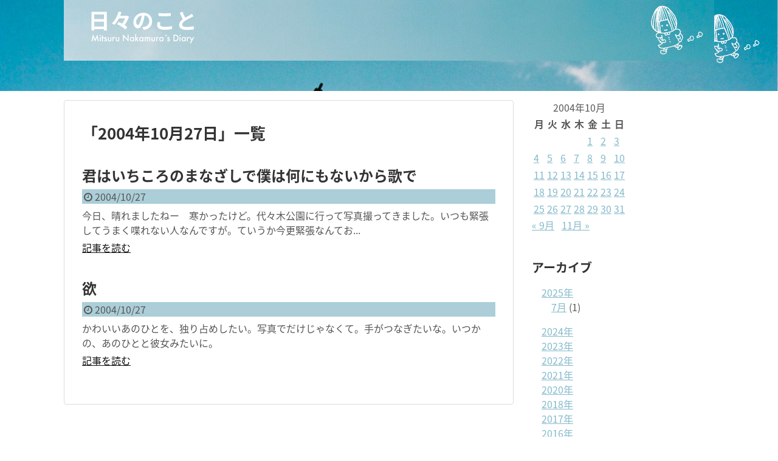

--- FILE ---
content_type: text/html; charset=UTF-8
request_url: https://nakamuramitsuru.com/diary/2004/10/27/
body_size: 10809
content:
<!DOCTYPE html>
<html lang="ja">
<head>
<meta charset="UTF-8">
  <meta name="viewport" content="width=1280, maximum-scale=1, user-scalable=yes">
<link rel="alternate" type="application/rss+xml" title="日々のこと RSS Feed" href="https://nakamuramitsuru.com/diary/feed/" />
<link rel="pingback" href="https://nakamuramitsuru.com/diary/xmlrpc.php" />
<meta name="robots" content="noindex,follow">
<!-- OGP -->
<meta property="og:type" content="website">
<meta property="og:description" content="">
<meta property="og:title" content="日々のこと">
<meta property="og:url" content="https://nakamuramitsuru.com/diary">
<meta property="og:image" content="http://satomiiiii.xsrv.jp/diary/wp-content/uploads/2020/05/header3.jpg">
<meta property="og:site_name" content="日々のこと">
<meta property="og:locale" content="ja_JP">
<!-- /OGP -->
<!-- Twitter Card -->
<meta name="twitter:card" content="summary">
<meta name="twitter:description" content="">
<meta name="twitter:title" content="日々のこと">
<meta name="twitter:url" content="https://nakamuramitsuru.com/diary">
<meta name="twitter:image" content="http://satomiiiii.xsrv.jp/diary/wp-content/uploads/2020/05/header3.jpg">
<meta name="twitter:domain" content="nakamuramitsuru.com">
<meta name="twitter:creator" content="@mitsuru_sth">
<meta name="twitter:site" content="@mitsuru_sth">
<!-- /Twitter Card -->

<title>2004年10月27日  |  日々のこと</title>
<meta name='robots' content='max-image-preview:large' />
	<style>img:is([sizes="auto" i], [sizes^="auto," i]) { contain-intrinsic-size: 3000px 1500px }</style>
	<link rel='dns-prefetch' href='//fonts.googleapis.com' />
<link rel="alternate" type="application/rss+xml" title="日々のこと &raquo; フィード" href="https://nakamuramitsuru.com/diary/feed/" />
<link rel="alternate" type="application/rss+xml" title="日々のこと &raquo; コメントフィード" href="https://nakamuramitsuru.com/diary/comments/feed/" />
<script type="text/javascript">
/* <![CDATA[ */
window._wpemojiSettings = {"baseUrl":"https:\/\/s.w.org\/images\/core\/emoji\/16.0.1\/72x72\/","ext":".png","svgUrl":"https:\/\/s.w.org\/images\/core\/emoji\/16.0.1\/svg\/","svgExt":".svg","source":{"concatemoji":"https:\/\/nakamuramitsuru.com\/diary\/wp-includes\/js\/wp-emoji-release.min.js?ver=6.8.3"}};
/*! This file is auto-generated */
!function(s,n){var o,i,e;function c(e){try{var t={supportTests:e,timestamp:(new Date).valueOf()};sessionStorage.setItem(o,JSON.stringify(t))}catch(e){}}function p(e,t,n){e.clearRect(0,0,e.canvas.width,e.canvas.height),e.fillText(t,0,0);var t=new Uint32Array(e.getImageData(0,0,e.canvas.width,e.canvas.height).data),a=(e.clearRect(0,0,e.canvas.width,e.canvas.height),e.fillText(n,0,0),new Uint32Array(e.getImageData(0,0,e.canvas.width,e.canvas.height).data));return t.every(function(e,t){return e===a[t]})}function u(e,t){e.clearRect(0,0,e.canvas.width,e.canvas.height),e.fillText(t,0,0);for(var n=e.getImageData(16,16,1,1),a=0;a<n.data.length;a++)if(0!==n.data[a])return!1;return!0}function f(e,t,n,a){switch(t){case"flag":return n(e,"\ud83c\udff3\ufe0f\u200d\u26a7\ufe0f","\ud83c\udff3\ufe0f\u200b\u26a7\ufe0f")?!1:!n(e,"\ud83c\udde8\ud83c\uddf6","\ud83c\udde8\u200b\ud83c\uddf6")&&!n(e,"\ud83c\udff4\udb40\udc67\udb40\udc62\udb40\udc65\udb40\udc6e\udb40\udc67\udb40\udc7f","\ud83c\udff4\u200b\udb40\udc67\u200b\udb40\udc62\u200b\udb40\udc65\u200b\udb40\udc6e\u200b\udb40\udc67\u200b\udb40\udc7f");case"emoji":return!a(e,"\ud83e\udedf")}return!1}function g(e,t,n,a){var r="undefined"!=typeof WorkerGlobalScope&&self instanceof WorkerGlobalScope?new OffscreenCanvas(300,150):s.createElement("canvas"),o=r.getContext("2d",{willReadFrequently:!0}),i=(o.textBaseline="top",o.font="600 32px Arial",{});return e.forEach(function(e){i[e]=t(o,e,n,a)}),i}function t(e){var t=s.createElement("script");t.src=e,t.defer=!0,s.head.appendChild(t)}"undefined"!=typeof Promise&&(o="wpEmojiSettingsSupports",i=["flag","emoji"],n.supports={everything:!0,everythingExceptFlag:!0},e=new Promise(function(e){s.addEventListener("DOMContentLoaded",e,{once:!0})}),new Promise(function(t){var n=function(){try{var e=JSON.parse(sessionStorage.getItem(o));if("object"==typeof e&&"number"==typeof e.timestamp&&(new Date).valueOf()<e.timestamp+604800&&"object"==typeof e.supportTests)return e.supportTests}catch(e){}return null}();if(!n){if("undefined"!=typeof Worker&&"undefined"!=typeof OffscreenCanvas&&"undefined"!=typeof URL&&URL.createObjectURL&&"undefined"!=typeof Blob)try{var e="postMessage("+g.toString()+"("+[JSON.stringify(i),f.toString(),p.toString(),u.toString()].join(",")+"));",a=new Blob([e],{type:"text/javascript"}),r=new Worker(URL.createObjectURL(a),{name:"wpTestEmojiSupports"});return void(r.onmessage=function(e){c(n=e.data),r.terminate(),t(n)})}catch(e){}c(n=g(i,f,p,u))}t(n)}).then(function(e){for(var t in e)n.supports[t]=e[t],n.supports.everything=n.supports.everything&&n.supports[t],"flag"!==t&&(n.supports.everythingExceptFlag=n.supports.everythingExceptFlag&&n.supports[t]);n.supports.everythingExceptFlag=n.supports.everythingExceptFlag&&!n.supports.flag,n.DOMReady=!1,n.readyCallback=function(){n.DOMReady=!0}}).then(function(){return e}).then(function(){var e;n.supports.everything||(n.readyCallback(),(e=n.source||{}).concatemoji?t(e.concatemoji):e.wpemoji&&e.twemoji&&(t(e.twemoji),t(e.wpemoji)))}))}((window,document),window._wpemojiSettings);
/* ]]> */
</script>
<link rel='stylesheet' id='simplicity-style-css' href='https://nakamuramitsuru.com/diary/wp-content/themes/simplicity2/style.css?ver=6.8.3&#038;fver=20200428101903' type='text/css' media='all' />
<link rel='stylesheet' id='responsive-style-css' href='https://nakamuramitsuru.com/diary/wp-content/themes/simplicity2/css/responsive-pc.css?ver=6.8.3&#038;fver=20200428101903' type='text/css' media='all' />
<link rel='stylesheet' id='font-awesome-style-css' href='https://nakamuramitsuru.com/diary/wp-content/themes/simplicity2/webfonts/css/font-awesome.min.css?ver=6.8.3&#038;fver=20200428101903' type='text/css' media='all' />
<link rel='stylesheet' id='icomoon-style-css' href='https://nakamuramitsuru.com/diary/wp-content/themes/simplicity2/webfonts/icomoon/style.css?ver=6.8.3&#038;fver=20200428101903' type='text/css' media='all' />
<link rel='stylesheet' id='google-fonts-notosansjapanese-css' href='https://fonts.googleapis.com/earlyaccess/notosansjapanese.css?ver=6.8.3' type='text/css' media='all' />
<link rel='stylesheet' id='extension-style-css' href='https://nakamuramitsuru.com/diary/wp-content/themes/simplicity2/css/extension.css?ver=6.8.3&#038;fver=20200428101903' type='text/css' media='all' />
<style id='extension-style-inline-css' type='text/css'>
a{color:#84b9cb}#navi ul{border-width:0}#navi{background-color:;border:1px solid #ddd;border-width:1px 0}@media screen and (max-width:1110px){#navi{background-color:transparent}}#page-top a{background-color:#33827a}#footer{background-color:#abced8}#h-top{min-height:150px} figure.entry-thumb,.new-entry-thumb,.popular-entry-thumb,.related-entry-thumb{display:none}.widget_new_popular .wpp-thumbnail,.widget_popular_ranking .wpp-thumbnail{display:none}.related-entry-thumbnail .related-entry-thumb{display:block}.entry-card-content,.related-entry-content{margin-left:0}.widget_new_popular ul li::before{display:none}.new-entry,#sidebar ul.wpp-list{padding-left:1em}.new-entry a,#sidebar ul.wpp-list a{color:#84b9cb;text-decoration:underline}#header .alignleft{margin-right:30px;max-width:none} #header{background-image:url(http://satomiiiii.xsrv.jp/diary/wp-content/uploads/2020/05/header3.jpg);background-position:0 0;background-size:100% auto;background-repeat:no-repeat}@media screen and (max-width:1110px){#navi{background-color:}}@media screen and (max-width:639px){.article br{display:block}}#h-top{background-image:url(https://nakamuramitsuru.com/diary/wp-content/uploads/2020/04/header2.jpg)}body{font-family:'Noto Sans Japanese'}
</style>
<link rel='stylesheet' id='child-style-css' href='https://nakamuramitsuru.com/diary/wp-content/themes/simplicity2-child/style.css?ver=6.8.3&#038;fver=20200430045200' type='text/css' media='all' />
<link rel='stylesheet' id='print-style-css' href='https://nakamuramitsuru.com/diary/wp-content/themes/simplicity2/css/print.css?ver=6.8.3&#038;fver=20200428101903' type='text/css' media='print' />
<style id='wp-emoji-styles-inline-css' type='text/css'>

	img.wp-smiley, img.emoji {
		display: inline !important;
		border: none !important;
		box-shadow: none !important;
		height: 1em !important;
		width: 1em !important;
		margin: 0 0.07em !important;
		vertical-align: -0.1em !important;
		background: none !important;
		padding: 0 !important;
	}
</style>
<link rel='stylesheet' id='wp-block-library-css' href='https://nakamuramitsuru.com/diary/wp-includes/css/dist/block-library/style.min.css?ver=6.8.3' type='text/css' media='all' />
<style id='classic-theme-styles-inline-css' type='text/css'>
/*! This file is auto-generated */
.wp-block-button__link{color:#fff;background-color:#32373c;border-radius:9999px;box-shadow:none;text-decoration:none;padding:calc(.667em + 2px) calc(1.333em + 2px);font-size:1.125em}.wp-block-file__button{background:#32373c;color:#fff;text-decoration:none}
</style>
<style id='global-styles-inline-css' type='text/css'>
:root{--wp--preset--aspect-ratio--square: 1;--wp--preset--aspect-ratio--4-3: 4/3;--wp--preset--aspect-ratio--3-4: 3/4;--wp--preset--aspect-ratio--3-2: 3/2;--wp--preset--aspect-ratio--2-3: 2/3;--wp--preset--aspect-ratio--16-9: 16/9;--wp--preset--aspect-ratio--9-16: 9/16;--wp--preset--color--black: #000000;--wp--preset--color--cyan-bluish-gray: #abb8c3;--wp--preset--color--white: #ffffff;--wp--preset--color--pale-pink: #f78da7;--wp--preset--color--vivid-red: #cf2e2e;--wp--preset--color--luminous-vivid-orange: #ff6900;--wp--preset--color--luminous-vivid-amber: #fcb900;--wp--preset--color--light-green-cyan: #7bdcb5;--wp--preset--color--vivid-green-cyan: #00d084;--wp--preset--color--pale-cyan-blue: #8ed1fc;--wp--preset--color--vivid-cyan-blue: #0693e3;--wp--preset--color--vivid-purple: #9b51e0;--wp--preset--gradient--vivid-cyan-blue-to-vivid-purple: linear-gradient(135deg,rgba(6,147,227,1) 0%,rgb(155,81,224) 100%);--wp--preset--gradient--light-green-cyan-to-vivid-green-cyan: linear-gradient(135deg,rgb(122,220,180) 0%,rgb(0,208,130) 100%);--wp--preset--gradient--luminous-vivid-amber-to-luminous-vivid-orange: linear-gradient(135deg,rgba(252,185,0,1) 0%,rgba(255,105,0,1) 100%);--wp--preset--gradient--luminous-vivid-orange-to-vivid-red: linear-gradient(135deg,rgba(255,105,0,1) 0%,rgb(207,46,46) 100%);--wp--preset--gradient--very-light-gray-to-cyan-bluish-gray: linear-gradient(135deg,rgb(238,238,238) 0%,rgb(169,184,195) 100%);--wp--preset--gradient--cool-to-warm-spectrum: linear-gradient(135deg,rgb(74,234,220) 0%,rgb(151,120,209) 20%,rgb(207,42,186) 40%,rgb(238,44,130) 60%,rgb(251,105,98) 80%,rgb(254,248,76) 100%);--wp--preset--gradient--blush-light-purple: linear-gradient(135deg,rgb(255,206,236) 0%,rgb(152,150,240) 100%);--wp--preset--gradient--blush-bordeaux: linear-gradient(135deg,rgb(254,205,165) 0%,rgb(254,45,45) 50%,rgb(107,0,62) 100%);--wp--preset--gradient--luminous-dusk: linear-gradient(135deg,rgb(255,203,112) 0%,rgb(199,81,192) 50%,rgb(65,88,208) 100%);--wp--preset--gradient--pale-ocean: linear-gradient(135deg,rgb(255,245,203) 0%,rgb(182,227,212) 50%,rgb(51,167,181) 100%);--wp--preset--gradient--electric-grass: linear-gradient(135deg,rgb(202,248,128) 0%,rgb(113,206,126) 100%);--wp--preset--gradient--midnight: linear-gradient(135deg,rgb(2,3,129) 0%,rgb(40,116,252) 100%);--wp--preset--font-size--small: 13px;--wp--preset--font-size--medium: 20px;--wp--preset--font-size--large: 36px;--wp--preset--font-size--x-large: 42px;--wp--preset--spacing--20: 0.44rem;--wp--preset--spacing--30: 0.67rem;--wp--preset--spacing--40: 1rem;--wp--preset--spacing--50: 1.5rem;--wp--preset--spacing--60: 2.25rem;--wp--preset--spacing--70: 3.38rem;--wp--preset--spacing--80: 5.06rem;--wp--preset--shadow--natural: 6px 6px 9px rgba(0, 0, 0, 0.2);--wp--preset--shadow--deep: 12px 12px 50px rgba(0, 0, 0, 0.4);--wp--preset--shadow--sharp: 6px 6px 0px rgba(0, 0, 0, 0.2);--wp--preset--shadow--outlined: 6px 6px 0px -3px rgba(255, 255, 255, 1), 6px 6px rgba(0, 0, 0, 1);--wp--preset--shadow--crisp: 6px 6px 0px rgba(0, 0, 0, 1);}:where(.is-layout-flex){gap: 0.5em;}:where(.is-layout-grid){gap: 0.5em;}body .is-layout-flex{display: flex;}.is-layout-flex{flex-wrap: wrap;align-items: center;}.is-layout-flex > :is(*, div){margin: 0;}body .is-layout-grid{display: grid;}.is-layout-grid > :is(*, div){margin: 0;}:where(.wp-block-columns.is-layout-flex){gap: 2em;}:where(.wp-block-columns.is-layout-grid){gap: 2em;}:where(.wp-block-post-template.is-layout-flex){gap: 1.25em;}:where(.wp-block-post-template.is-layout-grid){gap: 1.25em;}.has-black-color{color: var(--wp--preset--color--black) !important;}.has-cyan-bluish-gray-color{color: var(--wp--preset--color--cyan-bluish-gray) !important;}.has-white-color{color: var(--wp--preset--color--white) !important;}.has-pale-pink-color{color: var(--wp--preset--color--pale-pink) !important;}.has-vivid-red-color{color: var(--wp--preset--color--vivid-red) !important;}.has-luminous-vivid-orange-color{color: var(--wp--preset--color--luminous-vivid-orange) !important;}.has-luminous-vivid-amber-color{color: var(--wp--preset--color--luminous-vivid-amber) !important;}.has-light-green-cyan-color{color: var(--wp--preset--color--light-green-cyan) !important;}.has-vivid-green-cyan-color{color: var(--wp--preset--color--vivid-green-cyan) !important;}.has-pale-cyan-blue-color{color: var(--wp--preset--color--pale-cyan-blue) !important;}.has-vivid-cyan-blue-color{color: var(--wp--preset--color--vivid-cyan-blue) !important;}.has-vivid-purple-color{color: var(--wp--preset--color--vivid-purple) !important;}.has-black-background-color{background-color: var(--wp--preset--color--black) !important;}.has-cyan-bluish-gray-background-color{background-color: var(--wp--preset--color--cyan-bluish-gray) !important;}.has-white-background-color{background-color: var(--wp--preset--color--white) !important;}.has-pale-pink-background-color{background-color: var(--wp--preset--color--pale-pink) !important;}.has-vivid-red-background-color{background-color: var(--wp--preset--color--vivid-red) !important;}.has-luminous-vivid-orange-background-color{background-color: var(--wp--preset--color--luminous-vivid-orange) !important;}.has-luminous-vivid-amber-background-color{background-color: var(--wp--preset--color--luminous-vivid-amber) !important;}.has-light-green-cyan-background-color{background-color: var(--wp--preset--color--light-green-cyan) !important;}.has-vivid-green-cyan-background-color{background-color: var(--wp--preset--color--vivid-green-cyan) !important;}.has-pale-cyan-blue-background-color{background-color: var(--wp--preset--color--pale-cyan-blue) !important;}.has-vivid-cyan-blue-background-color{background-color: var(--wp--preset--color--vivid-cyan-blue) !important;}.has-vivid-purple-background-color{background-color: var(--wp--preset--color--vivid-purple) !important;}.has-black-border-color{border-color: var(--wp--preset--color--black) !important;}.has-cyan-bluish-gray-border-color{border-color: var(--wp--preset--color--cyan-bluish-gray) !important;}.has-white-border-color{border-color: var(--wp--preset--color--white) !important;}.has-pale-pink-border-color{border-color: var(--wp--preset--color--pale-pink) !important;}.has-vivid-red-border-color{border-color: var(--wp--preset--color--vivid-red) !important;}.has-luminous-vivid-orange-border-color{border-color: var(--wp--preset--color--luminous-vivid-orange) !important;}.has-luminous-vivid-amber-border-color{border-color: var(--wp--preset--color--luminous-vivid-amber) !important;}.has-light-green-cyan-border-color{border-color: var(--wp--preset--color--light-green-cyan) !important;}.has-vivid-green-cyan-border-color{border-color: var(--wp--preset--color--vivid-green-cyan) !important;}.has-pale-cyan-blue-border-color{border-color: var(--wp--preset--color--pale-cyan-blue) !important;}.has-vivid-cyan-blue-border-color{border-color: var(--wp--preset--color--vivid-cyan-blue) !important;}.has-vivid-purple-border-color{border-color: var(--wp--preset--color--vivid-purple) !important;}.has-vivid-cyan-blue-to-vivid-purple-gradient-background{background: var(--wp--preset--gradient--vivid-cyan-blue-to-vivid-purple) !important;}.has-light-green-cyan-to-vivid-green-cyan-gradient-background{background: var(--wp--preset--gradient--light-green-cyan-to-vivid-green-cyan) !important;}.has-luminous-vivid-amber-to-luminous-vivid-orange-gradient-background{background: var(--wp--preset--gradient--luminous-vivid-amber-to-luminous-vivid-orange) !important;}.has-luminous-vivid-orange-to-vivid-red-gradient-background{background: var(--wp--preset--gradient--luminous-vivid-orange-to-vivid-red) !important;}.has-very-light-gray-to-cyan-bluish-gray-gradient-background{background: var(--wp--preset--gradient--very-light-gray-to-cyan-bluish-gray) !important;}.has-cool-to-warm-spectrum-gradient-background{background: var(--wp--preset--gradient--cool-to-warm-spectrum) !important;}.has-blush-light-purple-gradient-background{background: var(--wp--preset--gradient--blush-light-purple) !important;}.has-blush-bordeaux-gradient-background{background: var(--wp--preset--gradient--blush-bordeaux) !important;}.has-luminous-dusk-gradient-background{background: var(--wp--preset--gradient--luminous-dusk) !important;}.has-pale-ocean-gradient-background{background: var(--wp--preset--gradient--pale-ocean) !important;}.has-electric-grass-gradient-background{background: var(--wp--preset--gradient--electric-grass) !important;}.has-midnight-gradient-background{background: var(--wp--preset--gradient--midnight) !important;}.has-small-font-size{font-size: var(--wp--preset--font-size--small) !important;}.has-medium-font-size{font-size: var(--wp--preset--font-size--medium) !important;}.has-large-font-size{font-size: var(--wp--preset--font-size--large) !important;}.has-x-large-font-size{font-size: var(--wp--preset--font-size--x-large) !important;}
:where(.wp-block-post-template.is-layout-flex){gap: 1.25em;}:where(.wp-block-post-template.is-layout-grid){gap: 1.25em;}
:where(.wp-block-columns.is-layout-flex){gap: 2em;}:where(.wp-block-columns.is-layout-grid){gap: 2em;}
:root :where(.wp-block-pullquote){font-size: 1.5em;line-height: 1.6;}
</style>
<script type="text/javascript" src="https://nakamuramitsuru.com/diary/wp-includes/js/jquery/jquery.min.js?ver=3.7.1" id="jquery-core-js"></script>
<script type="text/javascript" src="https://nakamuramitsuru.com/diary/wp-includes/js/jquery/jquery-migrate.min.js?ver=3.4.1" id="jquery-migrate-js"></script>
<link rel="shortcut icon" type="image/x-icon" href="http://satomiiiii.xsrv.jp/diary/wp-content/uploads/2020/05/header3.jpg" />
<link rel="icon" href="https://nakamuramitsuru.com/diary/wp-content/uploads/2022/05/cropped-favicon-32x32.png" sizes="32x32" />
<link rel="icon" href="https://nakamuramitsuru.com/diary/wp-content/uploads/2022/05/cropped-favicon-192x192.png" sizes="192x192" />
<link rel="apple-touch-icon" href="https://nakamuramitsuru.com/diary/wp-content/uploads/2022/05/cropped-favicon-180x180.png" />
<meta name="msapplication-TileImage" content="https://nakamuramitsuru.com/diary/wp-content/uploads/2022/05/cropped-favicon-270x270.png" />
		<style type="text/css" id="wp-custom-css">
			/* フォントを灰色にする */
body {
    color:#595857 !important;
}

/*パンくずリスト非表示*/
.single-post #breadcrumb {
	display:none;
}

/*リスト*/
.list-4{
  list-style: none;
  padding:0;
  margin:0;
}
.list-4 li { 
  border-bottom:2px dashed;
  border-color:#cdcdcd; /* 線の色 */
  position: relative;
  margin:0.5em 0 !important;
  max-width:700px; /* 横幅 */
  padding: 0 0 0.5em 1.4em;
}
.list-4 li:last-child{ 
  border:none;
}
.list-4 li:before {
	 display: none;
}

/*日付を非表示にする*/
#post-39 .post-meta{
display: none;
}

/* 記事日付部分の背景色 */
.post-meta{
  background-color:#abced8;
}

/* h3 見出しのカスタマイズ */
.article h3 {
  border-bottom: 4px solid #abced8;/*下線の太さ、色*/
}


/* 改ページのカスタマイズ */
.page-link{
text-align:center;
}
.page-link span{
margin-right: 3px;
padding: 8px 11px;
border: 1px solid #ddd;

border-radius:0px;
}
.page-link a span{
background: #abced8;
color:#ffffff;
}
.page-link a span:hover{
background: #33827A;
color:#ffffff;
}		</style>
		</head>
  <body class="archive date wp-theme-simplicity2 wp-child-theme-simplicity2-child" itemscope itemtype="https://schema.org/WebPage">
    <div id="container">

      <!-- header -->
      <header itemscope itemtype="https://schema.org/WPHeader">
        <div id="header" class="clearfix">
          <div id="header-in">

                        <div id="h-top">
              
              <div class="alignleft top-title-catchphrase">
                <!-- サイトのタイトル -->
<p id="site-title" itemscope itemtype="https://schema.org/Organization">
  <a href="https://nakamuramitsuru.com/diary/"><img src="http://nakamuramitsuru.com/diary/wp-content/uploads/2020/04/logo_white.png" alt="日々のこと" class="site-title-img" /></a></p>
<!-- サイトの概要 -->
<p id="site-description">
  </p>
              </div>

              <div class="alignright top-sns-follows">
                              </div>

            </div><!-- /#h-top -->
          </div><!-- /#header-in -->
        </div><!-- /#header -->
      </header>

      
      <!-- 本体部分 -->
      <div id="body">
        <div id="body-in" class="cf">

          
          <!-- main -->
          <main itemscope itemprop="mainContentOfPage">
            <div id="main" itemscope itemtype="https://schema.org/Blog">

  <h1 id="archive-title"><span class="archive-title-pb">「</span><span class="archive-title-text">2004年10月27日</span><span class="archive-title-pa">」</span><span class="archive-title-list-text">一覧</span></h1>






<div id="list">
<!-- 記事一覧 -->
<article id="post-3388" class="entry cf entry-card post-3388 post type-post status-publish format-standard category-days">
  <figure class="entry-thumb">
                  <a href="https://nakamuramitsuru.com/diary/post_2843/" class="entry-image entry-image-link" title="君はいちころのまなざしで僕は何にもないから歌で"><img src="https://nakamuramitsuru.com/diary/wp-content/themes/simplicity2/images/no-image.png" alt="NO IMAGE" class="entry-thumnail no-image list-no-image" /></a>
            </figure><!-- /.entry-thumb -->

  <div class="entry-card-content">
  <header>
    <h2><a href="https://nakamuramitsuru.com/diary/post_2843/" class="entry-title entry-title-link" title="君はいちころのまなざしで僕は何にもないから歌で">君はいちころのまなざしで僕は何にもないから歌で</a></h2>
    <p class="post-meta">
            <span class="post-date"><span class="fa fa-clock-o fa-fw"></span><span class="published">2004/10/27</span></span>
      
      
      
      
    </p><!-- /.post-meta -->
      </header>
  <p class="entry-snippet">今日、晴れましたねー　寒かったけど。代々木公園に行って写真撮ってきました。いつも緊張してうまく喋れない人なんですが。ていうか今更緊張なんてお...</p>

    <footer>
    <p class="entry-read"><a href="https://nakamuramitsuru.com/diary/post_2843/" class="entry-read-link">記事を読む</a></p>
  </footer>
  
</div><!-- /.entry-card-content -->
</article><article id="post-3387" class="entry cf entry-card post-3387 post type-post status-publish format-standard category-days">
  <figure class="entry-thumb">
                  <a href="https://nakamuramitsuru.com/diary/post_2844/" class="entry-image entry-image-link" title="欲"><img src="https://nakamuramitsuru.com/diary/wp-content/themes/simplicity2/images/no-image.png" alt="NO IMAGE" class="entry-thumnail no-image list-no-image" /></a>
            </figure><!-- /.entry-thumb -->

  <div class="entry-card-content">
  <header>
    <h2><a href="https://nakamuramitsuru.com/diary/post_2844/" class="entry-title entry-title-link" title="欲">欲</a></h2>
    <p class="post-meta">
            <span class="post-date"><span class="fa fa-clock-o fa-fw"></span><span class="published">2004/10/27</span></span>
      
      
      
      
    </p><!-- /.post-meta -->
      </header>
  <p class="entry-snippet">かわいいあのひとを、独り占めしたい。写真でだけじゃなくて。手がつなぎたいな。いつかの、あのひとと彼女みたいに。
</p>

    <footer>
    <p class="entry-read"><a href="https://nakamuramitsuru.com/diary/post_2844/" class="entry-read-link">記事を読む</a></p>
  </footer>
  
</div><!-- /.entry-card-content -->
</article>  <div class="clear"></div>
</div><!-- /#list -->

  <!-- 文章下広告 -->
                  


            </div><!-- /#main -->
          </main>
        <!-- sidebar -->
<div id="sidebar" class="sidebar nwa" role="complementary">
    
  <div id="sidebar-widget">
  <!-- ウイジェット -->
  <aside id="calendar-3" class="widget widget_calendar"><div id="calendar_wrap" class="calendar_wrap"><table id="wp-calendar" class="wp-calendar-table">
	<caption>2004年10月</caption>
	<thead>
	<tr>
		<th scope="col" aria-label="月曜日">月</th>
		<th scope="col" aria-label="火曜日">火</th>
		<th scope="col" aria-label="水曜日">水</th>
		<th scope="col" aria-label="木曜日">木</th>
		<th scope="col" aria-label="金曜日">金</th>
		<th scope="col" aria-label="土曜日">土</th>
		<th scope="col" aria-label="日曜日">日</th>
	</tr>
	</thead>
	<tbody>
	<tr>
		<td colspan="4" class="pad">&nbsp;</td><td><a href="https://nakamuramitsuru.com/diary/2004/10/01/" aria-label="2004年10月1日 に投稿を公開">1</a></td><td><a href="https://nakamuramitsuru.com/diary/2004/10/02/" aria-label="2004年10月2日 に投稿を公開">2</a></td><td><a href="https://nakamuramitsuru.com/diary/2004/10/03/" aria-label="2004年10月3日 に投稿を公開">3</a></td>
	</tr>
	<tr>
		<td><a href="https://nakamuramitsuru.com/diary/2004/10/04/" aria-label="2004年10月4日 に投稿を公開">4</a></td><td><a href="https://nakamuramitsuru.com/diary/2004/10/05/" aria-label="2004年10月5日 に投稿を公開">5</a></td><td><a href="https://nakamuramitsuru.com/diary/2004/10/06/" aria-label="2004年10月6日 に投稿を公開">6</a></td><td><a href="https://nakamuramitsuru.com/diary/2004/10/07/" aria-label="2004年10月7日 に投稿を公開">7</a></td><td><a href="https://nakamuramitsuru.com/diary/2004/10/08/" aria-label="2004年10月8日 に投稿を公開">8</a></td><td><a href="https://nakamuramitsuru.com/diary/2004/10/09/" aria-label="2004年10月9日 に投稿を公開">9</a></td><td><a href="https://nakamuramitsuru.com/diary/2004/10/10/" aria-label="2004年10月10日 に投稿を公開">10</a></td>
	</tr>
	<tr>
		<td><a href="https://nakamuramitsuru.com/diary/2004/10/11/" aria-label="2004年10月11日 に投稿を公開">11</a></td><td><a href="https://nakamuramitsuru.com/diary/2004/10/12/" aria-label="2004年10月12日 に投稿を公開">12</a></td><td><a href="https://nakamuramitsuru.com/diary/2004/10/13/" aria-label="2004年10月13日 に投稿を公開">13</a></td><td><a href="https://nakamuramitsuru.com/diary/2004/10/14/" aria-label="2004年10月14日 に投稿を公開">14</a></td><td><a href="https://nakamuramitsuru.com/diary/2004/10/15/" aria-label="2004年10月15日 に投稿を公開">15</a></td><td><a href="https://nakamuramitsuru.com/diary/2004/10/16/" aria-label="2004年10月16日 に投稿を公開">16</a></td><td><a href="https://nakamuramitsuru.com/diary/2004/10/17/" aria-label="2004年10月17日 に投稿を公開">17</a></td>
	</tr>
	<tr>
		<td><a href="https://nakamuramitsuru.com/diary/2004/10/18/" aria-label="2004年10月18日 に投稿を公開">18</a></td><td><a href="https://nakamuramitsuru.com/diary/2004/10/19/" aria-label="2004年10月19日 に投稿を公開">19</a></td><td><a href="https://nakamuramitsuru.com/diary/2004/10/20/" aria-label="2004年10月20日 に投稿を公開">20</a></td><td><a href="https://nakamuramitsuru.com/diary/2004/10/21/" aria-label="2004年10月21日 に投稿を公開">21</a></td><td><a href="https://nakamuramitsuru.com/diary/2004/10/22/" aria-label="2004年10月22日 に投稿を公開">22</a></td><td><a href="https://nakamuramitsuru.com/diary/2004/10/23/" aria-label="2004年10月23日 に投稿を公開">23</a></td><td><a href="https://nakamuramitsuru.com/diary/2004/10/24/" aria-label="2004年10月24日 に投稿を公開">24</a></td>
	</tr>
	<tr>
		<td><a href="https://nakamuramitsuru.com/diary/2004/10/25/" aria-label="2004年10月25日 に投稿を公開">25</a></td><td><a href="https://nakamuramitsuru.com/diary/2004/10/26/" aria-label="2004年10月26日 に投稿を公開">26</a></td><td><a href="https://nakamuramitsuru.com/diary/2004/10/27/" aria-label="2004年10月27日 に投稿を公開">27</a></td><td><a href="https://nakamuramitsuru.com/diary/2004/10/28/" aria-label="2004年10月28日 に投稿を公開">28</a></td><td><a href="https://nakamuramitsuru.com/diary/2004/10/29/" aria-label="2004年10月29日 に投稿を公開">29</a></td><td><a href="https://nakamuramitsuru.com/diary/2004/10/30/" aria-label="2004年10月30日 に投稿を公開">30</a></td><td><a href="https://nakamuramitsuru.com/diary/2004/10/31/" aria-label="2004年10月31日 に投稿を公開">31</a></td>
	</tr>
	</tbody>
	</table><nav aria-label="前と次の月" class="wp-calendar-nav">
		<span class="wp-calendar-nav-prev"><a href="https://nakamuramitsuru.com/diary/2004/09/">&laquo; 9月</a></span>
		<span class="pad">&nbsp;</span>
		<span class="wp-calendar-nav-next"><a href="https://nakamuramitsuru.com/diary/2004/11/">11月 &raquo;</a></span>
	</nav></div></aside><aside id="archives-4" class="widget widget_archive"><h3 class="widget_title sidebar_widget_title">アーカイブ</h3>
			<ul>
					<li><a href='https://nakamuramitsuru.com/diary/2025/07/'>2025年7月</a>&nbsp;(1)</li>
	<li><a href='https://nakamuramitsuru.com/diary/2024/01/'>2024年1月</a>&nbsp;(2)</li>
	<li><a href='https://nakamuramitsuru.com/diary/2023/07/'>2023年7月</a>&nbsp;(1)</li>
	<li><a href='https://nakamuramitsuru.com/diary/2023/02/'>2023年2月</a>&nbsp;(1)</li>
	<li><a href='https://nakamuramitsuru.com/diary/2023/01/'>2023年1月</a>&nbsp;(3)</li>
	<li><a href='https://nakamuramitsuru.com/diary/2022/12/'>2022年12月</a>&nbsp;(1)</li>
	<li><a href='https://nakamuramitsuru.com/diary/2022/10/'>2022年10月</a>&nbsp;(2)</li>
	<li><a href='https://nakamuramitsuru.com/diary/2022/09/'>2022年9月</a>&nbsp;(1)</li>
	<li><a href='https://nakamuramitsuru.com/diary/2022/08/'>2022年8月</a>&nbsp;(1)</li>
	<li><a href='https://nakamuramitsuru.com/diary/2022/06/'>2022年6月</a>&nbsp;(1)</li>
	<li><a href='https://nakamuramitsuru.com/diary/2022/05/'>2022年5月</a>&nbsp;(4)</li>
	<li><a href='https://nakamuramitsuru.com/diary/2022/04/'>2022年4月</a>&nbsp;(3)</li>
	<li><a href='https://nakamuramitsuru.com/diary/2021/12/'>2021年12月</a>&nbsp;(1)</li>
	<li><a href='https://nakamuramitsuru.com/diary/2020/12/'>2020年12月</a>&nbsp;(2)</li>
	<li><a href='https://nakamuramitsuru.com/diary/2020/09/'>2020年9月</a>&nbsp;(1)</li>
	<li><a href='https://nakamuramitsuru.com/diary/2020/08/'>2020年8月</a>&nbsp;(2)</li>
	<li><a href='https://nakamuramitsuru.com/diary/2020/07/'>2020年7月</a>&nbsp;(1)</li>
	<li><a href='https://nakamuramitsuru.com/diary/2020/05/'>2020年5月</a>&nbsp;(8)</li>
	<li><a href='https://nakamuramitsuru.com/diary/2020/04/'>2020年4月</a>&nbsp;(4)</li>
	<li><a href='https://nakamuramitsuru.com/diary/2018/09/'>2018年9月</a>&nbsp;(2)</li>
	<li><a href='https://nakamuramitsuru.com/diary/2018/06/'>2018年6月</a>&nbsp;(1)</li>
	<li><a href='https://nakamuramitsuru.com/diary/2018/05/'>2018年5月</a>&nbsp;(2)</li>
	<li><a href='https://nakamuramitsuru.com/diary/2018/04/'>2018年4月</a>&nbsp;(2)</li>
	<li><a href='https://nakamuramitsuru.com/diary/2018/03/'>2018年3月</a>&nbsp;(1)</li>
	<li><a href='https://nakamuramitsuru.com/diary/2017/11/'>2017年11月</a>&nbsp;(1)</li>
	<li><a href='https://nakamuramitsuru.com/diary/2017/07/'>2017年7月</a>&nbsp;(1)</li>
	<li><a href='https://nakamuramitsuru.com/diary/2017/04/'>2017年4月</a>&nbsp;(3)</li>
	<li><a href='https://nakamuramitsuru.com/diary/2017/03/'>2017年3月</a>&nbsp;(9)</li>
	<li><a href='https://nakamuramitsuru.com/diary/2017/02/'>2017年2月</a>&nbsp;(1)</li>
	<li><a href='https://nakamuramitsuru.com/diary/2017/01/'>2017年1月</a>&nbsp;(3)</li>
	<li><a href='https://nakamuramitsuru.com/diary/2016/12/'>2016年12月</a>&nbsp;(4)</li>
	<li><a href='https://nakamuramitsuru.com/diary/2016/11/'>2016年11月</a>&nbsp;(1)</li>
	<li><a href='https://nakamuramitsuru.com/diary/2016/10/'>2016年10月</a>&nbsp;(3)</li>
	<li><a href='https://nakamuramitsuru.com/diary/2016/09/'>2016年9月</a>&nbsp;(2)</li>
	<li><a href='https://nakamuramitsuru.com/diary/2016/08/'>2016年8月</a>&nbsp;(4)</li>
	<li><a href='https://nakamuramitsuru.com/diary/2016/07/'>2016年7月</a>&nbsp;(3)</li>
	<li><a href='https://nakamuramitsuru.com/diary/2016/06/'>2016年6月</a>&nbsp;(1)</li>
	<li><a href='https://nakamuramitsuru.com/diary/2016/05/'>2016年5月</a>&nbsp;(3)</li>
	<li><a href='https://nakamuramitsuru.com/diary/2016/04/'>2016年4月</a>&nbsp;(2)</li>
	<li><a href='https://nakamuramitsuru.com/diary/2016/02/'>2016年2月</a>&nbsp;(6)</li>
	<li><a href='https://nakamuramitsuru.com/diary/2016/01/'>2016年1月</a>&nbsp;(5)</li>
	<li><a href='https://nakamuramitsuru.com/diary/2015/12/'>2015年12月</a>&nbsp;(10)</li>
	<li><a href='https://nakamuramitsuru.com/diary/2015/11/'>2015年11月</a>&nbsp;(5)</li>
	<li><a href='https://nakamuramitsuru.com/diary/2015/10/'>2015年10月</a>&nbsp;(4)</li>
	<li><a href='https://nakamuramitsuru.com/diary/2015/09/'>2015年9月</a>&nbsp;(6)</li>
	<li><a href='https://nakamuramitsuru.com/diary/2015/08/'>2015年8月</a>&nbsp;(2)</li>
	<li><a href='https://nakamuramitsuru.com/diary/2015/07/'>2015年7月</a>&nbsp;(7)</li>
	<li><a href='https://nakamuramitsuru.com/diary/2015/06/'>2015年6月</a>&nbsp;(3)</li>
	<li><a href='https://nakamuramitsuru.com/diary/2015/04/'>2015年4月</a>&nbsp;(2)</li>
	<li><a href='https://nakamuramitsuru.com/diary/2015/02/'>2015年2月</a>&nbsp;(1)</li>
	<li><a href='https://nakamuramitsuru.com/diary/2014/12/'>2014年12月</a>&nbsp;(18)</li>
	<li><a href='https://nakamuramitsuru.com/diary/2014/11/'>2014年11月</a>&nbsp;(10)</li>
	<li><a href='https://nakamuramitsuru.com/diary/2014/09/'>2014年9月</a>&nbsp;(1)</li>
	<li><a href='https://nakamuramitsuru.com/diary/2014/08/'>2014年8月</a>&nbsp;(1)</li>
	<li><a href='https://nakamuramitsuru.com/diary/2014/07/'>2014年7月</a>&nbsp;(1)</li>
	<li><a href='https://nakamuramitsuru.com/diary/2014/06/'>2014年6月</a>&nbsp;(1)</li>
	<li><a href='https://nakamuramitsuru.com/diary/2014/05/'>2014年5月</a>&nbsp;(5)</li>
	<li><a href='https://nakamuramitsuru.com/diary/2014/04/'>2014年4月</a>&nbsp;(5)</li>
	<li><a href='https://nakamuramitsuru.com/diary/2014/03/'>2014年3月</a>&nbsp;(4)</li>
	<li><a href='https://nakamuramitsuru.com/diary/2014/02/'>2014年2月</a>&nbsp;(3)</li>
	<li><a href='https://nakamuramitsuru.com/diary/2014/01/'>2014年1月</a>&nbsp;(5)</li>
	<li><a href='https://nakamuramitsuru.com/diary/2013/12/'>2013年12月</a>&nbsp;(6)</li>
	<li><a href='https://nakamuramitsuru.com/diary/2013/10/'>2013年10月</a>&nbsp;(25)</li>
	<li><a href='https://nakamuramitsuru.com/diary/2013/09/'>2013年9月</a>&nbsp;(18)</li>
	<li><a href='https://nakamuramitsuru.com/diary/2013/08/'>2013年8月</a>&nbsp;(14)</li>
	<li><a href='https://nakamuramitsuru.com/diary/2013/07/'>2013年7月</a>&nbsp;(19)</li>
	<li><a href='https://nakamuramitsuru.com/diary/2013/06/'>2013年6月</a>&nbsp;(22)</li>
	<li><a href='https://nakamuramitsuru.com/diary/2013/05/'>2013年5月</a>&nbsp;(17)</li>
	<li><a href='https://nakamuramitsuru.com/diary/2013/04/'>2013年4月</a>&nbsp;(30)</li>
	<li><a href='https://nakamuramitsuru.com/diary/2013/03/'>2013年3月</a>&nbsp;(26)</li>
	<li><a href='https://nakamuramitsuru.com/diary/2013/02/'>2013年2月</a>&nbsp;(21)</li>
	<li><a href='https://nakamuramitsuru.com/diary/2013/01/'>2013年1月</a>&nbsp;(31)</li>
	<li><a href='https://nakamuramitsuru.com/diary/2012/12/'>2012年12月</a>&nbsp;(22)</li>
	<li><a href='https://nakamuramitsuru.com/diary/2012/11/'>2012年11月</a>&nbsp;(31)</li>
	<li><a href='https://nakamuramitsuru.com/diary/2012/10/'>2012年10月</a>&nbsp;(32)</li>
	<li><a href='https://nakamuramitsuru.com/diary/2012/09/'>2012年9月</a>&nbsp;(31)</li>
	<li><a href='https://nakamuramitsuru.com/diary/2012/08/'>2012年8月</a>&nbsp;(30)</li>
	<li><a href='https://nakamuramitsuru.com/diary/2012/07/'>2012年7月</a>&nbsp;(31)</li>
	<li><a href='https://nakamuramitsuru.com/diary/2012/06/'>2012年6月</a>&nbsp;(32)</li>
	<li><a href='https://nakamuramitsuru.com/diary/2012/05/'>2012年5月</a>&nbsp;(32)</li>
	<li><a href='https://nakamuramitsuru.com/diary/2012/04/'>2012年4月</a>&nbsp;(30)</li>
	<li><a href='https://nakamuramitsuru.com/diary/2012/03/'>2012年3月</a>&nbsp;(33)</li>
	<li><a href='https://nakamuramitsuru.com/diary/2012/02/'>2012年2月</a>&nbsp;(32)</li>
	<li><a href='https://nakamuramitsuru.com/diary/2012/01/'>2012年1月</a>&nbsp;(35)</li>
	<li><a href='https://nakamuramitsuru.com/diary/2011/12/'>2011年12月</a>&nbsp;(39)</li>
	<li><a href='https://nakamuramitsuru.com/diary/2011/11/'>2011年11月</a>&nbsp;(34)</li>
	<li><a href='https://nakamuramitsuru.com/diary/2011/10/'>2011年10月</a>&nbsp;(32)</li>
	<li><a href='https://nakamuramitsuru.com/diary/2011/09/'>2011年9月</a>&nbsp;(31)</li>
	<li><a href='https://nakamuramitsuru.com/diary/2011/08/'>2011年8月</a>&nbsp;(32)</li>
	<li><a href='https://nakamuramitsuru.com/diary/2011/07/'>2011年7月</a>&nbsp;(49)</li>
	<li><a href='https://nakamuramitsuru.com/diary/2011/06/'>2011年6月</a>&nbsp;(43)</li>
	<li><a href='https://nakamuramitsuru.com/diary/2011/05/'>2011年5月</a>&nbsp;(35)</li>
	<li><a href='https://nakamuramitsuru.com/diary/2011/04/'>2011年4月</a>&nbsp;(32)</li>
	<li><a href='https://nakamuramitsuru.com/diary/2011/03/'>2011年3月</a>&nbsp;(38)</li>
	<li><a href='https://nakamuramitsuru.com/diary/2011/02/'>2011年2月</a>&nbsp;(30)</li>
	<li><a href='https://nakamuramitsuru.com/diary/2011/01/'>2011年1月</a>&nbsp;(31)</li>
	<li><a href='https://nakamuramitsuru.com/diary/2010/12/'>2010年12月</a>&nbsp;(33)</li>
	<li><a href='https://nakamuramitsuru.com/diary/2010/11/'>2010年11月</a>&nbsp;(30)</li>
	<li><a href='https://nakamuramitsuru.com/diary/2010/10/'>2010年10月</a>&nbsp;(35)</li>
	<li><a href='https://nakamuramitsuru.com/diary/2010/09/'>2010年9月</a>&nbsp;(30)</li>
	<li><a href='https://nakamuramitsuru.com/diary/2010/08/'>2010年8月</a>&nbsp;(34)</li>
	<li><a href='https://nakamuramitsuru.com/diary/2010/07/'>2010年7月</a>&nbsp;(32)</li>
	<li><a href='https://nakamuramitsuru.com/diary/2010/06/'>2010年6月</a>&nbsp;(30)</li>
	<li><a href='https://nakamuramitsuru.com/diary/2010/05/'>2010年5月</a>&nbsp;(32)</li>
	<li><a href='https://nakamuramitsuru.com/diary/2010/04/'>2010年4月</a>&nbsp;(30)</li>
	<li><a href='https://nakamuramitsuru.com/diary/2010/03/'>2010年3月</a>&nbsp;(31)</li>
	<li><a href='https://nakamuramitsuru.com/diary/2010/02/'>2010年2月</a>&nbsp;(28)</li>
	<li><a href='https://nakamuramitsuru.com/diary/2010/01/'>2010年1月</a>&nbsp;(31)</li>
	<li><a href='https://nakamuramitsuru.com/diary/2009/12/'>2009年12月</a>&nbsp;(35)</li>
	<li><a href='https://nakamuramitsuru.com/diary/2009/11/'>2009年11月</a>&nbsp;(31)</li>
	<li><a href='https://nakamuramitsuru.com/diary/2009/10/'>2009年10月</a>&nbsp;(37)</li>
	<li><a href='https://nakamuramitsuru.com/diary/2009/09/'>2009年9月</a>&nbsp;(32)</li>
	<li><a href='https://nakamuramitsuru.com/diary/2009/08/'>2009年8月</a>&nbsp;(37)</li>
	<li><a href='https://nakamuramitsuru.com/diary/2009/07/'>2009年7月</a>&nbsp;(36)</li>
	<li><a href='https://nakamuramitsuru.com/diary/2009/06/'>2009年6月</a>&nbsp;(33)</li>
	<li><a href='https://nakamuramitsuru.com/diary/2009/05/'>2009年5月</a>&nbsp;(33)</li>
	<li><a href='https://nakamuramitsuru.com/diary/2009/04/'>2009年4月</a>&nbsp;(33)</li>
	<li><a href='https://nakamuramitsuru.com/diary/2009/03/'>2009年3月</a>&nbsp;(32)</li>
	<li><a href='https://nakamuramitsuru.com/diary/2009/02/'>2009年2月</a>&nbsp;(31)</li>
	<li><a href='https://nakamuramitsuru.com/diary/2009/01/'>2009年1月</a>&nbsp;(36)</li>
	<li><a href='https://nakamuramitsuru.com/diary/2008/12/'>2008年12月</a>&nbsp;(36)</li>
	<li><a href='https://nakamuramitsuru.com/diary/2008/11/'>2008年11月</a>&nbsp;(48)</li>
	<li><a href='https://nakamuramitsuru.com/diary/2008/10/'>2008年10月</a>&nbsp;(40)</li>
	<li><a href='https://nakamuramitsuru.com/diary/2008/09/'>2008年9月</a>&nbsp;(39)</li>
	<li><a href='https://nakamuramitsuru.com/diary/2008/08/'>2008年8月</a>&nbsp;(40)</li>
	<li><a href='https://nakamuramitsuru.com/diary/2008/07/'>2008年7月</a>&nbsp;(37)</li>
	<li><a href='https://nakamuramitsuru.com/diary/2008/06/'>2008年6月</a>&nbsp;(41)</li>
	<li><a href='https://nakamuramitsuru.com/diary/2008/05/'>2008年5月</a>&nbsp;(52)</li>
	<li><a href='https://nakamuramitsuru.com/diary/2008/04/'>2008年4月</a>&nbsp;(42)</li>
	<li><a href='https://nakamuramitsuru.com/diary/2008/03/'>2008年3月</a>&nbsp;(46)</li>
	<li><a href='https://nakamuramitsuru.com/diary/2008/02/'>2008年2月</a>&nbsp;(34)</li>
	<li><a href='https://nakamuramitsuru.com/diary/2008/01/'>2008年1月</a>&nbsp;(39)</li>
	<li><a href='https://nakamuramitsuru.com/diary/2007/12/'>2007年12月</a>&nbsp;(53)</li>
	<li><a href='https://nakamuramitsuru.com/diary/2007/11/'>2007年11月</a>&nbsp;(48)</li>
	<li><a href='https://nakamuramitsuru.com/diary/2007/10/'>2007年10月</a>&nbsp;(40)</li>
	<li><a href='https://nakamuramitsuru.com/diary/2007/09/'>2007年9月</a>&nbsp;(34)</li>
	<li><a href='https://nakamuramitsuru.com/diary/2007/08/'>2007年8月</a>&nbsp;(55)</li>
	<li><a href='https://nakamuramitsuru.com/diary/2007/07/'>2007年7月</a>&nbsp;(64)</li>
	<li><a href='https://nakamuramitsuru.com/diary/2007/06/'>2007年6月</a>&nbsp;(41)</li>
	<li><a href='https://nakamuramitsuru.com/diary/2007/05/'>2007年5月</a>&nbsp;(47)</li>
	<li><a href='https://nakamuramitsuru.com/diary/2007/04/'>2007年4月</a>&nbsp;(59)</li>
	<li><a href='https://nakamuramitsuru.com/diary/2007/03/'>2007年3月</a>&nbsp;(47)</li>
	<li><a href='https://nakamuramitsuru.com/diary/2007/02/'>2007年2月</a>&nbsp;(36)</li>
	<li><a href='https://nakamuramitsuru.com/diary/2007/01/'>2007年1月</a>&nbsp;(43)</li>
	<li><a href='https://nakamuramitsuru.com/diary/2006/12/'>2006年12月</a>&nbsp;(44)</li>
	<li><a href='https://nakamuramitsuru.com/diary/2006/11/'>2006年11月</a>&nbsp;(49)</li>
	<li><a href='https://nakamuramitsuru.com/diary/2006/10/'>2006年10月</a>&nbsp;(52)</li>
	<li><a href='https://nakamuramitsuru.com/diary/2006/09/'>2006年9月</a>&nbsp;(65)</li>
	<li><a href='https://nakamuramitsuru.com/diary/2006/08/'>2006年8月</a>&nbsp;(47)</li>
	<li><a href='https://nakamuramitsuru.com/diary/2006/07/'>2006年7月</a>&nbsp;(53)</li>
	<li><a href='https://nakamuramitsuru.com/diary/2006/06/'>2006年6月</a>&nbsp;(48)</li>
	<li><a href='https://nakamuramitsuru.com/diary/2006/05/'>2006年5月</a>&nbsp;(46)</li>
	<li><a href='https://nakamuramitsuru.com/diary/2006/04/'>2006年4月</a>&nbsp;(36)</li>
	<li><a href='https://nakamuramitsuru.com/diary/2006/03/'>2006年3月</a>&nbsp;(40)</li>
	<li><a href='https://nakamuramitsuru.com/diary/2006/02/'>2006年2月</a>&nbsp;(34)</li>
	<li><a href='https://nakamuramitsuru.com/diary/2006/01/'>2006年1月</a>&nbsp;(36)</li>
	<li><a href='https://nakamuramitsuru.com/diary/2005/12/'>2005年12月</a>&nbsp;(34)</li>
	<li><a href='https://nakamuramitsuru.com/diary/2005/11/'>2005年11月</a>&nbsp;(37)</li>
	<li><a href='https://nakamuramitsuru.com/diary/2005/10/'>2005年10月</a>&nbsp;(45)</li>
	<li><a href='https://nakamuramitsuru.com/diary/2005/09/'>2005年9月</a>&nbsp;(32)</li>
	<li><a href='https://nakamuramitsuru.com/diary/2005/08/'>2005年8月</a>&nbsp;(33)</li>
	<li><a href='https://nakamuramitsuru.com/diary/2005/07/'>2005年7月</a>&nbsp;(35)</li>
	<li><a href='https://nakamuramitsuru.com/diary/2005/06/'>2005年6月</a>&nbsp;(42)</li>
	<li><a href='https://nakamuramitsuru.com/diary/2005/05/'>2005年5月</a>&nbsp;(38)</li>
	<li><a href='https://nakamuramitsuru.com/diary/2005/04/'>2005年4月</a>&nbsp;(34)</li>
	<li><a href='https://nakamuramitsuru.com/diary/2005/03/'>2005年3月</a>&nbsp;(36)</li>
	<li><a href='https://nakamuramitsuru.com/diary/2005/02/'>2005年2月</a>&nbsp;(31)</li>
	<li><a href='https://nakamuramitsuru.com/diary/2005/01/'>2005年1月</a>&nbsp;(42)</li>
	<li><a href='https://nakamuramitsuru.com/diary/2004/12/'>2004年12月</a>&nbsp;(35)</li>
	<li><a href='https://nakamuramitsuru.com/diary/2004/11/'>2004年11月</a>&nbsp;(41)</li>
	<li><a href='https://nakamuramitsuru.com/diary/2004/10/' aria-current="page">2004年10月</a>&nbsp;(54)</li>
	<li><a href='https://nakamuramitsuru.com/diary/2004/09/'>2004年9月</a>&nbsp;(33)</li>
	<li><a href='https://nakamuramitsuru.com/diary/2004/08/'>2004年8月</a>&nbsp;(43)</li>
	<li><a href='https://nakamuramitsuru.com/diary/2004/07/'>2004年7月</a>&nbsp;(6)</li>
			</ul>

			</aside><aside id="sns_follow_buttons-3" class="widget widget_sns_follow_buttons"><h3 class="widget_title sidebar_widget_title">SNSフォローボタン</h3><!-- SNSページ -->
<div class="sns-pages">
<ul class="snsp">
<li class="twitter-page"><a href="//twitter.com/mitsuru_sth" target="_blank" title="Twitterをフォロー" rel="nofollow"><span class="icon-twitter-logo"></span></a></li><li class="facebook-page"><a href="//www.facebook.com/shashintohito" target="_blank" title="Facebookをフォロー" rel="nofollow"><span class="icon-facebook-logo"></span></a></li><li class="instagram-page"><a href="//instagram.com/mitsuru_sth" target="_blank" title="Instagramをフォロー" rel="nofollow"><span class="icon-instagram-logo"></span></a></li>  </ul>
</div>
</aside>  <aside id="text-3" class="widget widget_text">			<div class="textwidget"><p><a href="https://nakamuramitsuru.com/">中村美鶴 WEBサイトへ戻る</a></p>
<p><a href="/diary/live">LIVE memo</a></p>
<p><a href="https://www.instagram.com/mitsuru_ice/" target="_blank" rel="noopener">かき氷memo</a></p>
<div class="blog-card external-blog-card blog-card-thumbnail-left cf">
<div class="blog-card-thumbnail"><a href="https://store.line.me/stickershop/product/1032437/ja" class="blog-card-thumbnail-link" target="_blank"><img loading="lazy" decoding="async" src="https://nakamuramitsuru.com/diary/wp-content/uploads/simplicity-cache/d0577bf359d3316a100d8621a70626aa.png" alt="" class="blog-card-thumb-image" height="100" width="100" /></a></div>
<div class="blog-card-content">
<div class="blog-card-title"><a href="https://store.line.me/stickershop/product/1032437/ja" class="blog-card-title-link" target="_blank">思春期おにぎりちゃん &#8211; LINE スタンプ | LINE STORE</a></div>
<div class="blog-card-excerpt">ほっこり癒し系を目指す、思春期でわんぱくな女の子、おにぎりちゃんのスタンプです。髪型がおにぎりに似ているだけで、おにぎりじゃありません。</div>
</div>
<div class="blog-card-footer">
<div class="blog-card-site"><span class="blog-card-favicon"><img loading="lazy" decoding="async" src="//www.google.com/s2/favicons?domain=store.line.me" class="blog-card-favicon-img" alt="" width="16" height="16" /></span>store.line.me</div>
</div>
</div>
<div class="blog-card external-blog-card blog-card-thumbnail-left cf">
<div class="blog-card-thumbnail"><a href="https://store.line.me/stickershop/product/1427210/ja" class="blog-card-thumbnail-link" target="_blank"><img loading="lazy" decoding="async" src="https://nakamuramitsuru.com/diary/wp-content/uploads/simplicity-cache/edfa1c5632186903f2967ae03360bf46.png" alt="" class="blog-card-thumb-image" height="100" width="100" /></a></div>
<div class="blog-card-content">
<div class="blog-card-title"><a href="https://store.line.me/stickershop/product/1427210/ja" class="blog-card-title-link" target="_blank">思春期おにぎりちゃんとかき氷 &#8211; LINE スタンプ | LINE STORE</a></div>
<div class="blog-card-excerpt">かき氷好きの人、ごーらーは特に使う場面が多いスタンプです。氷活以外にも、食事やデートなどのお誘い、日常会話にも使えます。</div>
</div>
<div class="blog-card-footer">
<div class="blog-card-site"><span class="blog-card-favicon"><img loading="lazy" decoding="async" src="//www.google.com/s2/favicons?domain=store.line.me" class="blog-card-favicon-img" alt="" width="16" height="16" /></span>store.line.me</div>
</div>
</div>
<div class="blog-card external-blog-card blog-card-thumbnail-left cf">
<div class="blog-card-thumbnail"><a href="https://store.line.me/stickershop/product/13035014/ja" class="blog-card-thumbnail-link" target="_blank"><img loading="lazy" decoding="async" src="https://nakamuramitsuru.com/diary/wp-content/uploads/simplicity-cache/4203be86a3f123b88c64f424f5b48e5c.png" alt="" class="blog-card-thumb-image" height="100" width="100" /></a></div>
<div class="blog-card-content">
<div class="blog-card-title"><a href="https://store.line.me/stickershop/product/13035014/ja" class="blog-card-title-link" target="_blank">思春期おにぎりちゃんのデカ文字スタンプ &#8211; LINE スタンプ | LINE STORE</a></div>
<div class="blog-card-excerpt">毎日使える！デカ文字だから見やすい！ほっこり癒し系を目指す、思春期でわんぱくな女の子、おにぎりちゃんのスタンプ第3弾です。</div>
</div>
<div class="blog-card-footer">
<div class="blog-card-site"><span class="blog-card-favicon"><img loading="lazy" decoding="async" src="//www.google.com/s2/favicons?domain=store.line.me" class="blog-card-favicon-img" alt="" width="16" height="16" /></span>store.line.me</div>
</div>
</div>
<div class="blog-card external-blog-card blog-card-thumbnail-left cf">
<div class="blog-card-thumbnail"><a href="https://store.line.me/stickershop/product/13053671/ja" class="blog-card-thumbnail-link" target="_blank"><img loading="lazy" decoding="async" src="https://nakamuramitsuru.com/diary/wp-content/uploads/simplicity-cache/90c31d79454d543a77751066b16b33c7.png" alt="" class="blog-card-thumb-image" height="100" width="100" /></a></div>
<div class="blog-card-content">
<div class="blog-card-title"><a href="https://store.line.me/stickershop/product/13053671/ja" class="blog-card-title-link" target="_blank">さつまいもを愛する思春期おにぎりちゃん &#8211; LINE スタンプ | LINE STORE</a></div>
<div class="blog-card-excerpt">さつまいも好きの人や食べるのが好きな方におすすめのスタンプです。</div>
</div>
<div class="blog-card-footer">
<div class="blog-card-site"><span class="blog-card-favicon"><img loading="lazy" decoding="async" src="//www.google.com/s2/favicons?domain=store.line.me" class="blog-card-favicon-img" alt="" width="16" height="16" /></span>store.line.me</div>
</div>
</div>
</div>
		</aside>  </div>

  
</div><!-- /#sidebar -->

        </div><!-- /#body-in -->
      </div><!-- /#body -->

      <!-- footer -->
      <footer itemscope itemtype="https://schema.org/WPFooter">
        <div id="footer" class="main-footer">
          <div id="footer-in">

            
          <div class="clear"></div>
            <div id="copyright" class="wrapper">
                            <div class="credit">
                Copyright&copy;  <a href="https://nakamuramitsuru.com/diary">日々のこと</a> All Rights Reserved.              </div>

                          </div>
        </div><!-- /#footer-in -->
        </div><!-- /#footer -->
      </footer>
      <div id="page-top">
      <a id="move-page-top"><span class="fa fa-angle-double-up fa-2x"></span></a>
  
</div>
          </div><!-- /#container -->
    <script type="speculationrules">
{"prefetch":[{"source":"document","where":{"and":[{"href_matches":"\/diary\/*"},{"not":{"href_matches":["\/diary\/wp-*.php","\/diary\/wp-admin\/*","\/diary\/wp-content\/uploads\/*","\/diary\/wp-content\/*","\/diary\/wp-content\/plugins\/*","\/diary\/wp-content\/themes\/simplicity2-child\/*","\/diary\/wp-content\/themes\/simplicity2\/*","\/diary\/*\\?(.+)"]}},{"not":{"selector_matches":"a[rel~=\"nofollow\"]"}},{"not":{"selector_matches":".no-prefetch, .no-prefetch a"}}]},"eagerness":"conservative"}]}
</script>
  <script>
    (function(){
        var f = document.querySelectorAll(".video-click");
        for (var i = 0; i < f.length; ++i) {
        f[i].onclick = function () {
          var iframe = this.getAttribute("data-iframe");
          this.parentElement.innerHTML = '<div class="video">' + iframe + '</div>';
        }
        }
    })();
  </script>
  <script src="https://nakamuramitsuru.com/diary/wp-content/themes/simplicity2/javascript.js?ver=6.8.3&fver=20200428101903" defer></script>
<script src="https://nakamuramitsuru.com/diary/wp-content/themes/simplicity2-child/javascript.js?ver=6.8.3&fver=20200430045200" defer></script>
                

    
  </body>
</html>
